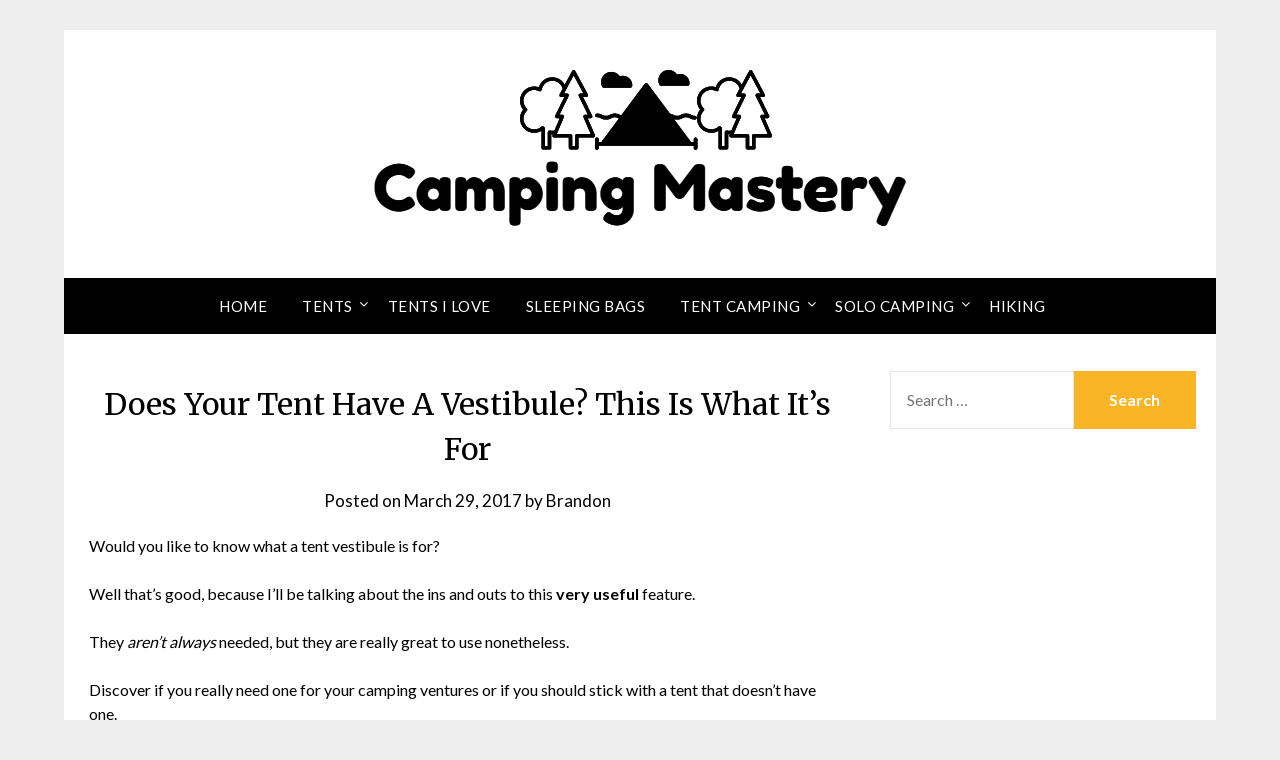

--- FILE ---
content_type: text/html; charset=UTF-8
request_url: https://campingmastery.com/does-your-tent-have-a-vestibule-this-is-what-its-for/
body_size: 13644
content:
<!doctype html>
<html lang="en-US" prefix="og: http://ogp.me/ns# fb: http://ogp.me/ns/fb#">
<head>
	<meta charset="UTF-8">
	<meta name="viewport" content="width=device-width, initial-scale=1">
	<link rel="profile" href="http://gmpg.org/xfn/11">
	<link media="all" href="https://campingmastery.com/wp-content/cache/autoptimize/css/autoptimize_418c8b033a784ee967f2786db966245c.css" rel="stylesheet" /><title>Does Your Tent Have A Vestibule? This Is What It’s For</title>
<script>(function(d, s, id){
				 var js, fjs = d.getElementsByTagName(s)[0];
				 if (d.getElementById(id)) {return;}
				 js = d.createElement(s); js.id = id;
				 js.src = "//connect.facebook.net/en_US/sdk.js#xfbml=1&version=v2.6";
				 fjs.parentNode.insertBefore(js, fjs);
			   }(document, 'script', 'facebook-jssdk'));</script>
		<!-- All in One SEO 4.1.0.2 -->
		<meta name="description" content="Would you like to know what a tent vestibule is for? Well that’s good, because I’ll be talking about the ins and outs to this very useful feature. They aren’t always needed, but they are really great to use nonetheless. Discover if you really need one for your camping ventures or if you should stick with..."/>
		<meta name="msvalidate.01" content="BC2BC6BF29160AF857404B83DD5FF3C4" />
		<meta name="keywords" content="what a tent vestibule is used for,what is a tent vestibule for,why tents have vestibules" />
		<link rel="canonical" href="https://campingmastery.com/does-your-tent-have-a-vestibule-this-is-what-its-for/" />
		<meta name="google" content="nositelinkssearchbox" />
		<script type="application/ld+json" class="aioseo-schema">
			{"@context":"https:\/\/schema.org","@graph":[{"@type":"WebSite","@id":"https:\/\/campingmastery.com\/#website","url":"https:\/\/campingmastery.com\/","name":"Camping Mastery","publisher":{"@id":"https:\/\/campingmastery.com\/#organization"}},{"@type":"Organization","@id":"https:\/\/campingmastery.com\/#organization","name":"Camping Mastery","url":"https:\/\/campingmastery.com\/","logo":{"@type":"ImageObject","@id":"https:\/\/campingmastery.com\/#organizationLogo","url":"https:\/\/campingmastery.com\/wp-content\/uploads\/2018\/12\/cropped-Camping-Mastery-Logo-1.png","width":"532","height":"166"},"image":{"@id":"https:\/\/campingmastery.com\/#organizationLogo"}},{"@type":"BreadcrumbList","@id":"https:\/\/campingmastery.com\/does-your-tent-have-a-vestibule-this-is-what-its-for\/#breadcrumblist","itemListElement":[{"@type":"ListItem","@id":"https:\/\/campingmastery.com\/#listItem","position":"1","item":{"@id":"https:\/\/campingmastery.com\/#item","name":"Home","description":"Are you having a tough time learning the basics of camping? Master the art now and camp in complete comfort while taking in the full scenery and adventure.","url":"https:\/\/campingmastery.com\/"},"nextItem":"https:\/\/campingmastery.com\/does-your-tent-have-a-vestibule-this-is-what-its-for\/#listItem"},{"@type":"ListItem","@id":"https:\/\/campingmastery.com\/does-your-tent-have-a-vestibule-this-is-what-its-for\/#listItem","position":"2","item":{"@id":"https:\/\/campingmastery.com\/does-your-tent-have-a-vestibule-this-is-what-its-for\/#item","name":"Does Your Tent Have A Vestibule? This Is What It's For","description":"Would you like to know what a tent vestibule is for? Well that\u2019s good, because I\u2019ll be talking about the ins and outs to this very useful feature. They aren\u2019t always needed, but they are really great to use nonetheless. Discover if you really need one for your camping ventures or if you should stick with...","url":"https:\/\/campingmastery.com\/does-your-tent-have-a-vestibule-this-is-what-its-for\/"},"previousItem":"https:\/\/campingmastery.com\/#listItem"}]},{"@type":"Person","@id":"https:\/\/campingmastery.com\/author\/brandon\/#author","url":"https:\/\/campingmastery.com\/author\/brandon\/","name":"Brandon","image":{"@type":"ImageObject","@id":"https:\/\/campingmastery.com\/does-your-tent-have-a-vestibule-this-is-what-its-for\/#authorImage","url":"https:\/\/secure.gravatar.com\/avatar\/a275e116248cce0cb498ca515bb674aa?s=96&d=mm&r=g","width":"96","height":"96","caption":"Brandon"}},{"@type":"WebPage","@id":"https:\/\/campingmastery.com\/does-your-tent-have-a-vestibule-this-is-what-its-for\/#webpage","url":"https:\/\/campingmastery.com\/does-your-tent-have-a-vestibule-this-is-what-its-for\/","name":"Does Your Tent Have A Vestibule? This Is What It\u2019s For","description":"Would you like to know what a tent vestibule is for? Well that\u2019s good, because I\u2019ll be talking about the ins and outs to this very useful feature. They aren\u2019t always needed, but they are really great to use nonetheless. Discover if you really need one for your camping ventures or if you should stick with...","inLanguage":"en-US","isPartOf":{"@id":"https:\/\/campingmastery.com\/#website"},"breadcrumb":{"@id":"https:\/\/campingmastery.com\/does-your-tent-have-a-vestibule-this-is-what-its-for\/#breadcrumblist"},"author":"https:\/\/campingmastery.com\/does-your-tent-have-a-vestibule-this-is-what-its-for\/#author","creator":"https:\/\/campingmastery.com\/does-your-tent-have-a-vestibule-this-is-what-its-for\/#author","image":{"@type":"ImageObject","@id":"https:\/\/campingmastery.com\/#mainImage","url":"8374"},"primaryImageOfPage":{"@id":"https:\/\/campingmastery.com\/does-your-tent-have-a-vestibule-this-is-what-its-for\/#mainImage"},"datePublished":"2017-03-28T23:17:33+00:00","dateModified":"2017-03-28T23:17:33+00:00"},{"@type":"Article","@id":"https:\/\/campingmastery.com\/does-your-tent-have-a-vestibule-this-is-what-its-for\/#article","name":"Does Your Tent Have A Vestibule? This Is What It\u2019s For","description":"Would you like to know what a tent vestibule is for? Well that\u2019s good, because I\u2019ll be talking about the ins and outs to this very useful feature. They aren\u2019t always needed, but they are really great to use nonetheless. Discover if you really need one for your camping ventures or if you should stick with...","headline":"Does Your Tent Have A Vestibule? This Is What It's For","author":{"@id":"https:\/\/campingmastery.com\/author\/brandon\/#author"},"publisher":{"@id":"https:\/\/campingmastery.com\/#organization"},"datePublished":"2017-03-28T23:17:33+00:00","dateModified":"2017-03-28T23:17:33+00:00","commentCount":"6","articleSection":"Beginners, Family Camping, Tents, What A Tent Vestibule Is Used For, What Is A Tent Vestibule For, Why Tents Have Vestibules","mainEntityOfPage":{"@id":"https:\/\/campingmastery.com\/does-your-tent-have-a-vestibule-this-is-what-its-for\/#webpage"},"isPartOf":{"@id":"https:\/\/campingmastery.com\/does-your-tent-have-a-vestibule-this-is-what-its-for\/#webpage"},"image":{"@type":"ImageObject","@id":"https:\/\/campingmastery.com\/#articleImage","url":"8374"}}]}
		</script>
		<script type="text/javascript" >
			window.ga=window.ga||function(){(ga.q=ga.q||[]).push(arguments)};ga.l=+new Date;
			ga('create', "UA-60729188-115", 'auto');
			ga('send', 'pageview');
		</script>
		<script async src="https://www.google-analytics.com/analytics.js"></script>
		<!-- All in One SEO -->

<link rel='dns-prefetch' href='//ws.sharethis.com' />
<link rel='dns-prefetch' href='//maxcdn.bootstrapcdn.com' />
<link rel='dns-prefetch' href='//fonts.googleapis.com' />
<link rel='dns-prefetch' href='//s.w.org' />
<link rel="alternate" type="application/rss+xml" title="Camping Mastery &raquo; Feed" href="https://campingmastery.com/feed/" />
<link rel="alternate" type="application/rss+xml" title="Camping Mastery &raquo; Comments Feed" href="https://campingmastery.com/comments/feed/" />
<link rel="alternate" type="application/rss+xml" title="Camping Mastery &raquo; Does Your Tent Have A Vestibule? This Is What It&#8217;s For Comments Feed" href="https://campingmastery.com/does-your-tent-have-a-vestibule-this-is-what-its-for/feed/" />
		<script type="text/javascript">
			window._wpemojiSettings = {"baseUrl":"https:\/\/s.w.org\/images\/core\/emoji\/13.0.1\/72x72\/","ext":".png","svgUrl":"https:\/\/s.w.org\/images\/core\/emoji\/13.0.1\/svg\/","svgExt":".svg","source":{"concatemoji":"https:\/\/campingmastery.com\/wp-includes\/js\/wp-emoji-release.min.js?ver=5.7.10"}};
			!function(e,a,t){var n,r,o,i=a.createElement("canvas"),p=i.getContext&&i.getContext("2d");function s(e,t){var a=String.fromCharCode;p.clearRect(0,0,i.width,i.height),p.fillText(a.apply(this,e),0,0);e=i.toDataURL();return p.clearRect(0,0,i.width,i.height),p.fillText(a.apply(this,t),0,0),e===i.toDataURL()}function c(e){var t=a.createElement("script");t.src=e,t.defer=t.type="text/javascript",a.getElementsByTagName("head")[0].appendChild(t)}for(o=Array("flag","emoji"),t.supports={everything:!0,everythingExceptFlag:!0},r=0;r<o.length;r++)t.supports[o[r]]=function(e){if(!p||!p.fillText)return!1;switch(p.textBaseline="top",p.font="600 32px Arial",e){case"flag":return s([127987,65039,8205,9895,65039],[127987,65039,8203,9895,65039])?!1:!s([55356,56826,55356,56819],[55356,56826,8203,55356,56819])&&!s([55356,57332,56128,56423,56128,56418,56128,56421,56128,56430,56128,56423,56128,56447],[55356,57332,8203,56128,56423,8203,56128,56418,8203,56128,56421,8203,56128,56430,8203,56128,56423,8203,56128,56447]);case"emoji":return!s([55357,56424,8205,55356,57212],[55357,56424,8203,55356,57212])}return!1}(o[r]),t.supports.everything=t.supports.everything&&t.supports[o[r]],"flag"!==o[r]&&(t.supports.everythingExceptFlag=t.supports.everythingExceptFlag&&t.supports[o[r]]);t.supports.everythingExceptFlag=t.supports.everythingExceptFlag&&!t.supports.flag,t.DOMReady=!1,t.readyCallback=function(){t.DOMReady=!0},t.supports.everything||(n=function(){t.readyCallback()},a.addEventListener?(a.addEventListener("DOMContentLoaded",n,!1),e.addEventListener("load",n,!1)):(e.attachEvent("onload",n),a.attachEvent("onreadystatechange",function(){"complete"===a.readyState&&t.readyCallback()})),(n=t.source||{}).concatemoji?c(n.concatemoji):n.wpemoji&&n.twemoji&&(c(n.twemoji),c(n.wpemoji)))}(window,document,window._wpemojiSettings);
		</script>
		
	


<link rel='stylesheet' id='simple-share-buttons-adder-font-awesome-css'  href='//maxcdn.bootstrapcdn.com/font-awesome/4.3.0/css/font-awesome.min.css?ver=5.7.10' type='text/css' media='all' />



<link rel='stylesheet' id='responsiveblogily-google-fonts-css'  href='//fonts.googleapis.com/css?family=Lato%3A300%2C400%2C700%2C900%7CMerriweather%3A400%2C700&#038;ver=5.7.10' type='text/css' media='all' />




<link rel='stylesheet' id='dashicons-css'  href='https://campingmastery.com/wp-includes/css/dashicons.min.css?ver=5.7.10' type='text/css' media='all' />



<link rel="preload" as="font"  id='wpzoom-social-icons-font-academicons-ttf-css'  href='https://campingmastery.com/wp-content/plugins/social-icons-widget-by-wpzoom/assets/font/academicons.ttf?v=1.8.6' type='text/css' type="font/ttf" crossorigin />
<link rel="preload" as="font"  id='wpzoom-social-icons-font-academicons-woff-css'  href='https://campingmastery.com/wp-content/plugins/social-icons-widget-by-wpzoom/assets/font/academicons.woff?v=1.8.6' type='text/css' type="font/woff" crossorigin />
<link rel="preload" as="font"  id='wpzoom-social-icons-font-fontawesome-3-ttf-css'  href='https://campingmastery.com/wp-content/plugins/social-icons-widget-by-wpzoom/assets/font/fontawesome-webfont.ttf?v=4.7.0' type='text/css' type="font/ttf" crossorigin />
<link rel="preload" as="font"  id='wpzoom-social-icons-font-fontawesome-3-woff-css'  href='https://campingmastery.com/wp-content/plugins/social-icons-widget-by-wpzoom/assets/font/fontawesome-webfont.woff?v=4.7.0' type='text/css' type="font/woff" crossorigin />
<link rel="preload" as="font"  id='wpzoom-social-icons-font-fontawesome-3-woff2-css'  href='https://campingmastery.com/wp-content/plugins/social-icons-widget-by-wpzoom/assets/font/fontawesome-webfont.woff2?v=4.7.0' type='text/css' type="font/woff2" crossorigin />
<link rel="preload" as="font"  id='wpzoom-social-icons-font-genericons-ttf-css'  href='https://campingmastery.com/wp-content/plugins/social-icons-widget-by-wpzoom/assets/font/Genericons.ttf' type='text/css' type="font/ttf" crossorigin />
<link rel="preload" as="font"  id='wpzoom-social-icons-font-genericons-woff-css'  href='https://campingmastery.com/wp-content/plugins/social-icons-widget-by-wpzoom/assets/font/Genericons.woff' type='text/css' type="font/woff" crossorigin />
<link rel="preload" as="font"  id='wpzoom-social-icons-font-socicon-ttf-css'  href='https://campingmastery.com/wp-content/plugins/social-icons-widget-by-wpzoom/assets/font/socicon.ttf?v=4.1.1' type='text/css' type="font/ttf" crossorigin />
<link rel="preload" as="font"  id='wpzoom-social-icons-font-socicon-woff-css'  href='https://campingmastery.com/wp-content/plugins/social-icons-widget-by-wpzoom/assets/font/socicon.woff?v=4.1.1' type='text/css' type="font/woff" crossorigin />
<script id='st_insights_js' type='text/javascript' src='https://ws.sharethis.com/button/st_insights.js?publisher=4d48b7c5-0ae3-43d4-bfbe-3ff8c17a8ae6&#038;product=simpleshare' id='ssba-sharethis-js'></script>
<script type='text/javascript' src='https://campingmastery.com/wp-includes/js/jquery/jquery.min.js?ver=3.5.1' id='jquery-core-js'></script>

<link rel="https://api.w.org/" href="https://campingmastery.com/wp-json/" /><link rel="alternate" type="application/json" href="https://campingmastery.com/wp-json/wp/v2/posts/8048" /><link rel="EditURI" type="application/rsd+xml" title="RSD" href="https://campingmastery.com/xmlrpc.php?rsd" />
<link rel="wlwmanifest" type="application/wlwmanifest+xml" href="https://campingmastery.com/wp-includes/wlwmanifest.xml" /> 
<meta name="generator" content="WordPress 5.7.10" />
<link rel='shortlink' href='https://campingmastery.com/?p=8048' />
<link rel="alternate" type="application/json+oembed" href="https://campingmastery.com/wp-json/oembed/1.0/embed?url=https%3A%2F%2Fcampingmastery.com%2Fdoes-your-tent-have-a-vestibule-this-is-what-its-for%2F" />
<link rel="alternate" type="text/xml+oembed" href="https://campingmastery.com/wp-json/oembed/1.0/embed?url=https%3A%2F%2Fcampingmastery.com%2Fdoes-your-tent-have-a-vestibule-this-is-what-its-for%2F&#038;format=xml" />
<script async src="//pagead2.googlesyndication.com/pagead/js/adsbygoogle.js"></script>
<script>
     (adsbygoogle = window.adsbygoogle || []).push({
          google_ad_client: "ca-pub-4445853119069269",
          enable_page_level_ads: true
     });
</script>
    
		
		
		<link rel="icon" href="https://campingmastery.com/wp-content/uploads/2020/08/cropped-cm_favicon-32x32.png" sizes="32x32" />
<link rel="icon" href="https://campingmastery.com/wp-content/uploads/2020/08/cropped-cm_favicon-192x192.png" sizes="192x192" />
<link rel="apple-touch-icon" href="https://campingmastery.com/wp-content/uploads/2020/08/cropped-cm_favicon-180x180.png" />
<meta name="msapplication-TileImage" content="https://campingmastery.com/wp-content/uploads/2020/08/cropped-cm_favicon-270x270.png" />
		
		
<!-- START - Open Graph and Twitter Card Tags 3.1.1 -->
 <!-- Facebook Open Graph -->
  <meta property="og:locale" content="en_US"/>
  <meta property="og:site_name" content="Camping Mastery"/>
  <meta property="og:title" content="Does Your Tent Have A Vestibule? This Is What It&#039;s For"/>
  <meta property="og:url" content="https://campingmastery.com/does-your-tent-have-a-vestibule-this-is-what-its-for/"/>
  <meta property="og:type" content="article"/>
  <meta property="og:description" content="Would you like to know what a tent vestibule is for?

Well that&#039;s good, because I&#039;ll be talking about the ins and outs to this very useful feature.

They aren&#039;t always needed, but they are really great to use nonetheless.

Discover if you really need one for your camping ventures or if you should st"/>
  <meta property="article:published_time" content="2017-03-29T12:17:33+00:00"/>
  <meta property="article:modified_time" content="2017-03-29T12:17:33+00:00" />
  <meta property="og:updated_time" content="2017-03-29T12:17:33+00:00" />
  <meta property="article:section" content="Beginners"/>
  <meta property="article:section" content="Family Camping"/>
  <meta property="article:section" content="Tents"/>
 <!-- Google+ / Schema.org -->
  <meta itemprop="name" content="Does Your Tent Have A Vestibule? This Is What It&#039;s For"/>
  <meta itemprop="headline" content="Does Your Tent Have A Vestibule? This Is What It&#039;s For"/>
  <meta itemprop="description" content="Would you like to know what a tent vestibule is for?

Well that&#039;s good, because I&#039;ll be talking about the ins and outs to this very useful feature.

They aren&#039;t always needed, but they are really great to use nonetheless.

Discover if you really need one for your camping ventures or if you should st"/>
  <meta itemprop="datePublished" content="2017-03-29"/>
  <meta itemprop="dateModified" content="2017-03-29T12:17:33+00:00" />
  <meta itemprop="author" content="Brandon"/>
  <!--<meta itemprop="publisher" content="Camping Mastery"/>--> <!-- To solve: The attribute publisher.itemtype has an invalid value -->
 <!-- Twitter Cards -->
  <meta name="twitter:title" content="Does Your Tent Have A Vestibule? This Is What It&#039;s For"/>
  <meta name="twitter:url" content="https://campingmastery.com/does-your-tent-have-a-vestibule-this-is-what-its-for/"/>
  <meta name="twitter:description" content="Would you like to know what a tent vestibule is for?

Well that&#039;s good, because I&#039;ll be talking about the ins and outs to this very useful feature.

They aren&#039;t always needed, but they are really great to use nonetheless.

Discover if you really need one for your camping ventures or if you should st"/>
  <meta name="twitter:card" content="summary_large_image"/>
 <!-- SEO -->
 <!-- Misc. tags -->
 <!-- is_singular -->
<!-- END - Open Graph and Twitter Card Tags 3.1.1 -->
	
</head>

<body class="post-template-default single single-post postid-8048 single-format-standard wp-custom-logo masthead-fixed">
	<div id="page" class="site">

		<header id="masthead" class="sheader site-header clearfix simpleblogily-header">
			<div class="content-wrap">

				
					<div class="site-branding branding-logo">
						<a href="https://campingmastery.com/" class="custom-logo-link" rel="home"><noscript><img width="532" height="166" src="https://campingmastery.com/wp-content/uploads/2018/12/cropped-Camping-Mastery-Logo-1.png" class="custom-logo" alt="Camping Mastery" srcset="https://campingmastery.com/wp-content/uploads/2018/12/cropped-Camping-Mastery-Logo-1.png 532w, https://campingmastery.com/wp-content/uploads/2018/12/cropped-Camping-Mastery-Logo-1-300x94.png 300w" sizes="(max-width: 532px) 100vw, 532px" /></noscript><img width="532" height="166" src='data:image/svg+xml,%3Csvg%20xmlns=%22http://www.w3.org/2000/svg%22%20viewBox=%220%200%20532%20166%22%3E%3C/svg%3E' data-src="https://campingmastery.com/wp-content/uploads/2018/12/cropped-Camping-Mastery-Logo-1.png" class="lazyload custom-logo" alt="Camping Mastery" data-srcset="https://campingmastery.com/wp-content/uploads/2018/12/cropped-Camping-Mastery-Logo-1.png 532w, https://campingmastery.com/wp-content/uploads/2018/12/cropped-Camping-Mastery-Logo-1-300x94.png 300w" data-sizes="(max-width: 532px) 100vw, 532px" /></a>					</div><!-- .site-branding -->

				
					</div>

					<nav id="primary-site-navigation" class="primary-menu main-navigation clearfix">

						<a href="#" id="pull" class="smenu-hide toggle-mobile-menu menu-toggle" aria-controls="secondary-menu" aria-expanded="false">Menu</a>

						<div class="content-wrap text-center">
							<div class="center-main-menu">
								<div class="menu-menu-1-container"><ul id="primary-menu" class="pmenu"><li id="menu-item-45" class="menu-item menu-item-type-custom menu-item-object-custom menu-item-home menu-item-45"><a href="https://campingmastery.com/">Home</a></li>
<li id="menu-item-46" class="menu-item menu-item-type-taxonomy menu-item-object-category current-post-ancestor current-menu-parent current-post-parent menu-item-has-children menu-item-46"><a href="https://campingmastery.com/category/tents/">Tents</a>
<ul class="sub-menu">
	<li id="menu-item-49" class="menu-item menu-item-type-taxonomy menu-item-object-category menu-item-49"><a href="https://campingmastery.com/category/tents/1-person/">1 Person</a></li>
	<li id="menu-item-48" class="menu-item menu-item-type-taxonomy menu-item-object-category menu-item-48"><a href="https://campingmastery.com/category/tents/2-person/">2 Person</a></li>
	<li id="menu-item-52" class="menu-item menu-item-type-taxonomy menu-item-object-category menu-item-52"><a href="https://campingmastery.com/category/tents/3-person/">3 Person</a></li>
	<li id="menu-item-53" class="menu-item menu-item-type-taxonomy menu-item-object-category menu-item-53"><a href="https://campingmastery.com/category/tents/4-person/">4 Person</a></li>
	<li id="menu-item-54" class="menu-item menu-item-type-taxonomy menu-item-object-category menu-item-54"><a href="https://campingmastery.com/category/tents/5-person/">5 Person</a></li>
	<li id="menu-item-55" class="menu-item menu-item-type-taxonomy menu-item-object-category menu-item-55"><a href="https://campingmastery.com/category/tents/6-person/">6 Person</a></li>
	<li id="menu-item-56" class="menu-item menu-item-type-taxonomy menu-item-object-category menu-item-56"><a href="https://campingmastery.com/category/tents/8-person/">8 Person</a></li>
	<li id="menu-item-57" class="menu-item menu-item-type-taxonomy menu-item-object-category menu-item-57"><a href="https://campingmastery.com/category/tents/9-person/">9 Person</a></li>
	<li id="menu-item-50" class="menu-item menu-item-type-taxonomy menu-item-object-category menu-item-50"><a href="https://campingmastery.com/category/tents/10-person/">10 Person</a></li>
	<li id="menu-item-51" class="menu-item menu-item-type-taxonomy menu-item-object-category menu-item-51"><a href="https://campingmastery.com/category/tents/12-person/">12 Person</a></li>
</ul>
</li>
<li id="menu-item-19779" class="menu-item menu-item-type-post_type menu-item-object-post menu-item-19779"><a href="https://campingmastery.com/tents-i-love/">Tents I love</a></li>
<li id="menu-item-47" class="menu-item menu-item-type-taxonomy menu-item-object-category menu-item-47"><a href="https://campingmastery.com/category/sleeping-bags/">Sleeping Bags</a></li>
<li id="menu-item-58" class="menu-item menu-item-type-taxonomy menu-item-object-category current-post-ancestor menu-item-has-children menu-item-58"><a href="https://campingmastery.com/category/tent-camping/">Tent Camping</a>
<ul class="sub-menu">
	<li id="menu-item-59" class="menu-item menu-item-type-taxonomy menu-item-object-category current-post-ancestor current-menu-parent current-post-parent menu-item-59"><a href="https://campingmastery.com/category/tent-camping/beginners/">Beginners</a></li>
	<li id="menu-item-60" class="menu-item menu-item-type-taxonomy menu-item-object-category current-post-ancestor current-menu-parent current-post-parent menu-item-60"><a href="https://campingmastery.com/category/tent-camping/family-camping/">Family Camping</a></li>
	<li id="menu-item-61" class="menu-item menu-item-type-taxonomy menu-item-object-category menu-item-61"><a href="https://campingmastery.com/category/tent-camping/tips/">Tips</a></li>
</ul>
</li>
<li id="menu-item-62" class="menu-item menu-item-type-taxonomy menu-item-object-category menu-item-has-children menu-item-62"><a href="https://campingmastery.com/category/solo-camping/">Solo Camping</a>
<ul class="sub-menu">
	<li id="menu-item-63" class="menu-item menu-item-type-taxonomy menu-item-object-category menu-item-63"><a href="https://campingmastery.com/category/solo-camping/men/">Men</a></li>
	<li id="menu-item-64" class="menu-item menu-item-type-taxonomy menu-item-object-category menu-item-64"><a href="https://campingmastery.com/category/solo-camping/women/">Women</a></li>
</ul>
</li>
<li id="menu-item-20128" class="menu-item menu-item-type-taxonomy menu-item-object-category menu-item-20128"><a href="https://campingmastery.com/category/hiking/">Hiking</a></li>
</ul></div>								</div>
							</div>

						</nav><!-- #primary-site-navigation -->
						<div class="content-wrap">

							<div class="super-menu clearfix">
								<div class="super-menu-inner">
									<a href="#" id="pull" class="toggle-mobile-menu menu-toggle" aria-controls="secondary-menu" aria-expanded="false">Menu</a>
								</div>
							</div>
						</div>
						<div id="mobile-menu-overlay"></div>

					</header>
					<!-- Image banner -->
					
					<!-- Image banner -->

					<div id="content" class="site-content clearfix">
						<div class="content-wrap">
							<div class="website-content">

	<div id="primary" class="featured-content content-area">
		<main id="main" class="site-main">

		
<article id="post-8048" class="posts-entry fbox post-8048 post type-post status-publish format-standard has-post-thumbnail hentry category-beginners category-family-camping category-tents tag-what-a-tent-vestibule-is-used-for tag-what-is-a-tent-vestibule-for tag-why-tents-have-vestibules">
				<div class="featured-thumbnail">
					</div>
		<header class="entry-header">
		<h1 class="entry-title">Does Your Tent Have A Vestibule? This Is What It&#8217;s For</h1>		<div class="entry-meta">
			<div class="blog-data-wrapper">
				<div class="post-data-divider"></div>
				<div class="post-data-positioning">
					<div class="post-data-text">
						<span class="posted-on">Posted on <a href="https://campingmastery.com/does-your-tent-have-a-vestibule-this-is-what-its-for/" rel="bookmark"><time class="entry-date published updated" datetime="2017-03-29T12:17:33+00:00">March 29, 2017</time></a></span><span class="byline"> by <span class="author vcard"><a class="url fn n" href="https://campingmastery.com/author/brandon/">Brandon</a></span></span>					</div>
				</div>
			</div>
		</div><!-- .entry-meta -->
			</header><!-- .entry-header -->

	<div class="entry-content">
		<p>Would you like to know what a tent vestibule is for?</p>
<p>Well that&#8217;s good, because I&#8217;ll be talking about the ins and outs to this <strong>very useful</strong> feature.</p>
<p>They <em>aren&#8217;t always</em> needed, but they are really great to use nonetheless.</p>
<p>Discover if you really need one for your camping ventures or if you should stick with a tent that doesn&#8217;t have one.</p>
<h2>So What Exactly Is A Tent Vestibule?</h2>
<hr />
<p>A vestibule for your tent is <strong>extra space</strong> under the rain fly.</p>
<p>The rain fly stretches right out, covering a much larger space than the just body of the tent &#8211; creating the vestibule room.</p>
<p>Essentially, it is a mudroom, a place to store your gear out of the elements but also out of the tent itself, just to keep the interior as clean as possible.</p>
<p style="text-align: center;"><strong>Example Of A Vestibule Room</strong></p>
<p><a href="https://campingmastery.com/big-agnes-foidel-canyon-2-tent-review-pricey-but-worth-it/" target="_blank"><noscript><img class="aligncenter wp-image-8374" src="https://campingmastery.com/wp-content/uploads/2017/03/Big-Agnes-Foidel-Canyon-2-Tent-1024x646.jpg" alt="Big Agnes Foidel Canyon 2 Tent" width="400" height="252" /></noscript><img class="lazyload aligncenter wp-image-8374" src='data:image/svg+xml,%3Csvg%20xmlns=%22http://www.w3.org/2000/svg%22%20viewBox=%220%200%20400%20252%22%3E%3C/svg%3E' data-src="https://campingmastery.com/wp-content/uploads/2017/03/Big-Agnes-Foidel-Canyon-2-Tent-1024x646.jpg" alt="Big Agnes Foidel Canyon 2 Tent" width="400" height="252" /></a></p>
<h3>Cooking In A Vestibule</h3>
<p>Cooking inside your vestibule <strong>is a big no-no</strong>. I don&#8217;t care how desperate you are for a cooked meal, LIGHTWEIGHT fabric that gets heated up doesn&#8217;t end well!</p>
<p>Even if you don&#8217;t care about any of that, carbon monoxide <strong>can and will</strong> kill you, it&#8217;s just a matter of &#8220;when&#8221; this is going to happen, when the tent builds up with enough of it and puts you in a coma!</p>
<p>At the very least, you will get very sick.</p>
<p>If there is no air flow or a lack of it, you will first fall into a coma and then die. It&#8217;s that simple!</p>
<p>It&#8217;s not worth the risk, it&#8217;s actually a &#8220;lose-lose-lose&#8221; situation, because you will be attracting animals to your sleeping area as well.</p>
<p>Basically, you&#8217;re just asking for something bad to happen if you decide to cook inside the vestibule room, so <strong>don&#8217;t do it!</strong></p>
<h2>Not All Tents Have Vestibules, But Why Not?</h2>
<hr />
<p>Vestibules are definitely becoming more and more popular, but <strong>there are still</strong> a large amount of tents that don&#8217;t have them.</p>
<p>That&#8217;s because they aren&#8217;t needed.</p>
<p><strong>For example</strong> &#8211; Not all large tents need one. Large tents are mostly used for car camping, so you can either keep your gear in the car or inside the tent since they provide a lot of space.</p>
<p>Some ultralight tents don&#8217;t contain vestibules either, and that&#8217;s because they focus on staying as light as possible.</p>
<h3>Available In All Shapes And Sizes</h3>
<p>You will find vestibule rooms on <strong>all tent sizes</strong>, they aren&#8217;t just available in 1 specific size.</p>
<p>They can be found on 1 person tents, 2 person, 3, 4, 6, all the way up to 12!</p>
<p>On most tents, they are located at the front of the tent.</p>
<p style="text-align: center;"><strong>A 6-Person Tent With A Vestibule</strong></p>
<p><strong><a href="https://campingmastery.com/big-agnes-flying-diamond-6-tent-review/" target="_blank"><noscript><img class="aligncenter wp-image-6847" src="https://campingmastery.com/wp-content/uploads/2017/03/Big-Agnes-Flying-Diamond-6-Tent-Canopy.jpg" alt="Big Agnes Flying Diamond - 6 Tent Canopy" width="400" height="263" /></noscript><img class="lazyload aligncenter wp-image-6847" src='data:image/svg+xml,%3Csvg%20xmlns=%22http://www.w3.org/2000/svg%22%20viewBox=%220%200%20400%20263%22%3E%3C/svg%3E' data-src="https://campingmastery.com/wp-content/uploads/2017/03/Big-Agnes-Flying-Diamond-6-Tent-Canopy.jpg" alt="Big Agnes Flying Diamond - 6 Tent Canopy" width="400" height="263" /></a></strong></p>
<p>However, sometimes they are located on the side of a tent, or even in the <strong>middle</strong>.</p>
<p><strong>How are they in the middle?</strong></p>
<p>They are called tunnel vestibules, and they are usually found on larger tents with 2 rooms.</p>
<p>The vestibule room is <strong>much bigger</strong> on larger tents, providing ample space for everyone using the tent.</p>
<h2>Do You Really Need One?</h2>
<hr />
<ul>
<li><strong>Winter Camping</strong> &#8211; You will <strong>definitely</strong> need one <a href="https://campingmastery.com/what-is-a-4-season-tent" target="_blank">in the winter time</a>. During winter, even the <strong>slightest</strong> bit of snow can make its way into the tent and promote condensation buildup.You can avoid this happening with a vestibule room. You are just asking for a disaster to happen if you decide to skip this step.</li>
</ul>
<ul>
<li><strong>Car Camping</strong> &#8211; If you are going car camping, then no, you <strong>do not always need a vestibule room</strong>. You can stash your gear <em>in the car</em> if need be, but that is entirely up to you</li>
</ul>
<ul>
<li><strong>Backpacking</strong> &#8211; You&#8217;re more than likely going to need a vestibule room for backpacking. Backpacking is all about having the least amount of stress as possible and having fun, while not having a vestibule room could PROMOTE stress!</li>
</ul>
<h3>Exceptions When Backpacking</h3>
<p>So there ARE some instances where a vestibule room won&#8217;t be needed when you are backpacking, like when you have a 2-person tent and you&#8217;re going by yourself since you can stash your gear inside the tent.</p>
<p>Or when you are backpacking with a buddy (with a 4-person tent) and you have split the weight up. If there is enough room inside the tent for your gear, then you will be fine.</p>
<p>What I&#8217;m trying to say is that you NEED to take your inventory into consideration.</p>
<p>The last thing you want to do is reach your destination and then <strong>wonder where</strong> you are going to put your gear!</p>
<p>That&#8217;s why vestibules work so well, so you don&#8217;t have to store your gear<strong> inside the tent</strong> where it&#8217;s going to create a dirty, muddy, and sandy mess!</p>
<h2>My Final Thoughts</h2>
<hr />
<p>Basically, you only need a tent with a vestibule if you are going camping in the winter time or when you are going backpacking.</p>
<p>Either way, I never go backpacking without a tent that doesn&#8217;t have one.</p>
<p>I find vestibules to be very useful &#8211; all the time!</p>
<p>The only time I don&#8217;t use them is when I am <a href="https://campingmastery.com/best-tent-for-car-camping" target="_blank">car camping</a>, but <strong>even then</strong> I still might consider it &#8211; <em>depending on</em> how many people I am camping with.</p>
<p><strong>Did you like this post? Let me know in the comments below.</strong></p>
<p>1. Do you want a tent with a vestibule?</p>
<p>2. Did you learn a thing or two from this article?</p>
<p>Thanks for stopping by!</p>
<p>&nbsp;</p>
<p>-Brandon</p>
<p><strong>Camping Mastery</strong></p>

			</div><!-- .entry-content -->
</article><!-- #post-8048 -->

<div id="comments" class="fbox comments-area">

			<h2 class="comments-title">
			6 thoughts on &ldquo;<span>Does Your Tent Have A Vestibule? This Is What It&#8217;s For</span>&rdquo;		</h2><!-- .comments-title -->

		
		<ol class="comment-list">
					<li id="comment-1209" class="comment even thread-even depth-1 parent">
			<article id="div-comment-1209" class="comment-body">
				<footer class="comment-meta">
					<div class="comment-author vcard">
						<noscript><img alt='' src='https://secure.gravatar.com/avatar/669d3ce0b64fede445000eccba03851e?s=32&#038;d=mm&#038;r=g' srcset='https://secure.gravatar.com/avatar/669d3ce0b64fede445000eccba03851e?s=64&#038;d=mm&#038;r=g 2x' class='avatar avatar-32 photo' height='32' width='32' /></noscript><img alt='' src='data:image/svg+xml,%3Csvg%20xmlns=%22http://www.w3.org/2000/svg%22%20viewBox=%220%200%2032%2032%22%3E%3C/svg%3E' data-src='https://secure.gravatar.com/avatar/669d3ce0b64fede445000eccba03851e?s=32&#038;d=mm&#038;r=g' data-srcset='https://secure.gravatar.com/avatar/669d3ce0b64fede445000eccba03851e?s=64&#038;d=mm&#038;r=g 2x' class='lazyload avatar avatar-32 photo' height='32' width='32' />						<b class="fn"><a href='https://strengthmech.com/' rel='external nofollow ugc' class='url'>Ahmad</a></b> <span class="says">says:</span>					</div><!-- .comment-author -->

					<div class="comment-metadata">
						<a href="https://campingmastery.com/does-your-tent-have-a-vestibule-this-is-what-its-for/#comment-1209"><time datetime="2017-03-29T16:58:28+00:00">March 29, 2017 at 4:58 pm</time></a>					</div><!-- .comment-metadata -->

									</footer><!-- .comment-meta -->

				<div class="comment-content">
					<p>Hey Brandon,</p>
<p>Thanks for this amazing post. Let me start off by saying that I have very little knowledge of camping and outdoor stuff. I&#8217;ve been an indoorsy guy most of my life and only recently started getting out of my comfort zone. I live in Minnesota, which should be renamed to Snow Country, just saying.<br />
My buddies went camping this winter and was telling me how they didn&#8217;t have enough space for some of their gear. Had I known about vestibules back then, I would have recommended it for them. They definitely sound like a very useful thing to have and I&#8217;m going to refer my friends to your site in the future. Great information. Thanks again.</p>
<p>Best,<br />
Ahmad</p>
				</div><!-- .comment-content -->

							</article><!-- .comment-body -->
		<ol class="children">
		<li id="comment-1212" class="comment byuser comment-author-brandon bypostauthor odd alt depth-2">
			<article id="div-comment-1212" class="comment-body">
				<footer class="comment-meta">
					<div class="comment-author vcard">
						<noscript><img alt='' src='https://secure.gravatar.com/avatar/a275e116248cce0cb498ca515bb674aa?s=32&#038;d=mm&#038;r=g' srcset='https://secure.gravatar.com/avatar/a275e116248cce0cb498ca515bb674aa?s=64&#038;d=mm&#038;r=g 2x' class='avatar avatar-32 photo' height='32' width='32' /></noscript><img alt='' src='data:image/svg+xml,%3Csvg%20xmlns=%22http://www.w3.org/2000/svg%22%20viewBox=%220%200%2032%2032%22%3E%3C/svg%3E' data-src='https://secure.gravatar.com/avatar/a275e116248cce0cb498ca515bb674aa?s=32&#038;d=mm&#038;r=g' data-srcset='https://secure.gravatar.com/avatar/a275e116248cce0cb498ca515bb674aa?s=64&#038;d=mm&#038;r=g 2x' class='lazyload avatar avatar-32 photo' height='32' width='32' />						<b class="fn"><a href='https://campingmastery.com' rel='external nofollow ugc' class='url'>Brandon</a></b> <span class="says">says:</span>					</div><!-- .comment-author -->

					<div class="comment-metadata">
						<a href="https://campingmastery.com/does-your-tent-have-a-vestibule-this-is-what-its-for/#comment-1212"><time datetime="2017-03-31T08:23:20+00:00">March 31, 2017 at 8:23 am</time></a>					</div><!-- .comment-metadata -->

									</footer><!-- .comment-meta -->

				<div class="comment-content">
					<p>First and foremost, thanks for the comment.</p>
<p>It&#8217;s good to see that you are looking out for your buddies. That&#8217;s what we need more of in this world &#8211; mates looking out for mates 🙂</p>
<p>And I&#8217;m super glad you&#8217;re taking on the world of camping, while I wish you all the best with your future camping trips.</p>
<p>Cheers!</p>
				</div><!-- .comment-content -->

							</article><!-- .comment-body -->
		</li><!-- #comment-## -->
</ol><!-- .children -->
</li><!-- #comment-## -->
		<li id="comment-1210" class="comment even thread-odd thread-alt depth-1 parent">
			<article id="div-comment-1210" class="comment-body">
				<footer class="comment-meta">
					<div class="comment-author vcard">
						<noscript><img alt='' src='https://secure.gravatar.com/avatar/04169911d75174b3c0220b1de76926a6?s=32&#038;d=mm&#038;r=g' srcset='https://secure.gravatar.com/avatar/04169911d75174b3c0220b1de76926a6?s=64&#038;d=mm&#038;r=g 2x' class='avatar avatar-32 photo' height='32' width='32' /></noscript><img alt='' src='data:image/svg+xml,%3Csvg%20xmlns=%22http://www.w3.org/2000/svg%22%20viewBox=%220%200%2032%2032%22%3E%3C/svg%3E' data-src='https://secure.gravatar.com/avatar/04169911d75174b3c0220b1de76926a6?s=32&#038;d=mm&#038;r=g' data-srcset='https://secure.gravatar.com/avatar/04169911d75174b3c0220b1de76926a6?s=64&#038;d=mm&#038;r=g 2x' class='lazyload avatar avatar-32 photo' height='32' width='32' />						<b class="fn"><a href='http://icelandinformationtravel.com' rel='external nofollow ugc' class='url'>Johann H Ragnarsson</a></b> <span class="says">says:</span>					</div><!-- .comment-author -->

					<div class="comment-metadata">
						<a href="https://campingmastery.com/does-your-tent-have-a-vestibule-this-is-what-its-for/#comment-1210"><time datetime="2017-03-30T14:59:10+00:00">March 30, 2017 at 2:59 pm</time></a>					</div><!-- .comment-metadata -->

									</footer><!-- .comment-meta -->

				<div class="comment-content">
					<p>Great points.<br />
And I so agree with you to have a vestibule. Like you I like camping, and I can stress that when I buy a tent, it must be vestibule in it. It has so many pros as you say. For me the most important two things are; a) it gives more space because you can move part of the baggage in it, so you have more space to sleep. And b) because I travel with picnic table and chair it´s excellent under it a look around and enjoys the view on same time.</p>
				</div><!-- .comment-content -->

							</article><!-- .comment-body -->
		<ol class="children">
		<li id="comment-1213" class="comment byuser comment-author-brandon bypostauthor odd alt depth-2">
			<article id="div-comment-1213" class="comment-body">
				<footer class="comment-meta">
					<div class="comment-author vcard">
						<noscript><img alt='' src='https://secure.gravatar.com/avatar/a275e116248cce0cb498ca515bb674aa?s=32&#038;d=mm&#038;r=g' srcset='https://secure.gravatar.com/avatar/a275e116248cce0cb498ca515bb674aa?s=64&#038;d=mm&#038;r=g 2x' class='avatar avatar-32 photo' height='32' width='32' /></noscript><img alt='' src='data:image/svg+xml,%3Csvg%20xmlns=%22http://www.w3.org/2000/svg%22%20viewBox=%220%200%2032%2032%22%3E%3C/svg%3E' data-src='https://secure.gravatar.com/avatar/a275e116248cce0cb498ca515bb674aa?s=32&#038;d=mm&#038;r=g' data-srcset='https://secure.gravatar.com/avatar/a275e116248cce0cb498ca515bb674aa?s=64&#038;d=mm&#038;r=g 2x' class='lazyload avatar avatar-32 photo' height='32' width='32' />						<b class="fn"><a href='https://campingmastery.com' rel='external nofollow ugc' class='url'>Brandon</a></b> <span class="says">says:</span>					</div><!-- .comment-author -->

					<div class="comment-metadata">
						<a href="https://campingmastery.com/does-your-tent-have-a-vestibule-this-is-what-its-for/#comment-1213"><time datetime="2017-03-31T08:40:17+00:00">March 31, 2017 at 8:40 am</time></a>					</div><!-- .comment-metadata -->

									</footer><!-- .comment-meta -->

				<div class="comment-content">
					<p>That&#8217;s correct. If you can get a tent with a vestibule and a shelter to go with it, like <a href="http://campingmastery.com/kelty-gunnison-4-3-review" target="_blank">the Kelty Gunnison Tent</a>, you&#8217;ll be able to sit under it while out of the rain and wind. Not all vestibules allow you to create an additional shelter out of them, but if you can find one that provides this feature, you&#8217;ll love how convenient they really are 🙂</p>
				</div><!-- .comment-content -->

							</article><!-- .comment-body -->
		</li><!-- #comment-## -->
</ol><!-- .children -->
</li><!-- #comment-## -->
		<li id="comment-1211" class="comment even thread-even depth-1 parent">
			<article id="div-comment-1211" class="comment-body">
				<footer class="comment-meta">
					<div class="comment-author vcard">
						<noscript><img alt='' src='https://secure.gravatar.com/avatar/b0c156186e58d0a36e544b8270dd85be?s=32&#038;d=mm&#038;r=g' srcset='https://secure.gravatar.com/avatar/b0c156186e58d0a36e544b8270dd85be?s=64&#038;d=mm&#038;r=g 2x' class='avatar avatar-32 photo' height='32' width='32' /></noscript><img alt='' src='data:image/svg+xml,%3Csvg%20xmlns=%22http://www.w3.org/2000/svg%22%20viewBox=%220%200%2032%2032%22%3E%3C/svg%3E' data-src='https://secure.gravatar.com/avatar/b0c156186e58d0a36e544b8270dd85be?s=32&#038;d=mm&#038;r=g' data-srcset='https://secure.gravatar.com/avatar/b0c156186e58d0a36e544b8270dd85be?s=64&#038;d=mm&#038;r=g 2x' class='lazyload avatar avatar-32 photo' height='32' width='32' />						<b class="fn"><a href='http://www.parentsip.com' rel='external nofollow ugc' class='url'>Cedes</a></b> <span class="says">says:</span>					</div><!-- .comment-author -->

					<div class="comment-metadata">
						<a href="https://campingmastery.com/does-your-tent-have-a-vestibule-this-is-what-its-for/#comment-1211"><time datetime="2017-03-31T04:30:40+00:00">March 31, 2017 at 4:30 am</time></a>					</div><!-- .comment-metadata -->

									</footer><!-- .comment-meta -->

				<div class="comment-content">
					<p>I&#8217;ve been camping since I was a kid but I don&#8217;t think I ever paid attention if our tent had a vestibule. I guess we always stored all the extra stuff inside the car. Since I have my own kids now we have not gone camping, yet. I can see how this would be very useful. We&#8217;re going to need to buy a new tent for our growing family in the near future, so I&#8217;ll definitely keep this in mind. Thanks for the useful information.</p>
				</div><!-- .comment-content -->

							</article><!-- .comment-body -->
		<ol class="children">
		<li id="comment-1214" class="comment byuser comment-author-brandon bypostauthor odd alt depth-2">
			<article id="div-comment-1214" class="comment-body">
				<footer class="comment-meta">
					<div class="comment-author vcard">
						<noscript><img alt='' src='https://secure.gravatar.com/avatar/a275e116248cce0cb498ca515bb674aa?s=32&#038;d=mm&#038;r=g' srcset='https://secure.gravatar.com/avatar/a275e116248cce0cb498ca515bb674aa?s=64&#038;d=mm&#038;r=g 2x' class='avatar avatar-32 photo' height='32' width='32' /></noscript><img alt='' src='data:image/svg+xml,%3Csvg%20xmlns=%22http://www.w3.org/2000/svg%22%20viewBox=%220%200%2032%2032%22%3E%3C/svg%3E' data-src='https://secure.gravatar.com/avatar/a275e116248cce0cb498ca515bb674aa?s=32&#038;d=mm&#038;r=g' data-srcset='https://secure.gravatar.com/avatar/a275e116248cce0cb498ca515bb674aa?s=64&#038;d=mm&#038;r=g 2x' class='lazyload avatar avatar-32 photo' height='32' width='32' />						<b class="fn"><a href='https://campingmastery.com' rel='external nofollow ugc' class='url'>Brandon</a></b> <span class="says">says:</span>					</div><!-- .comment-author -->

					<div class="comment-metadata">
						<a href="https://campingmastery.com/does-your-tent-have-a-vestibule-this-is-what-its-for/#comment-1214"><time datetime="2017-04-03T16:29:04+00:00">April 3, 2017 at 4:29 pm</time></a>					</div><!-- .comment-metadata -->

									</footer><!-- .comment-meta -->

				<div class="comment-content">
					<p>Really, never? Well they aren&#8217;t really needed when you go car camping, but they are a very great option for when you go backpacking, which is probably why you&#8217;ve never seen one before since you&#8217;re not a backpacker.</p>
				</div><!-- .comment-content -->

							</article><!-- .comment-body -->
		</li><!-- #comment-## -->
</ol><!-- .children -->
</li><!-- #comment-## -->
		</ol><!-- .comment-list -->

					<p class="no-comments">Comments are closed.</p>
		
</div><!-- #comments -->

		</main><!-- #main -->
	</div><!-- #primary -->


<aside id="secondary" class="featured-sidebar widget-area">
	<section id="search-2" class="fbox swidgets-wrap widget widget_search"><form role="search" method="get" class="search-form" action="https://campingmastery.com/">
				<label>
					<span class="screen-reader-text">Search for:</span>
					<input type="search" class="search-field" placeholder="Search &hellip;" value="" name="s" />
				</label>
				<input type="submit" class="search-submit" value="Search" />
			</form></section><section id="custom_html-2" class="widget_text fbox swidgets-wrap widget widget_custom_html"><div class="textwidget custom-html-widget"><script async src="//pagead2.googlesyndication.com/pagead/js/adsbygoogle.js"></script>
<!-- Camping Mastery Sidebar -->
<ins class="adsbygoogle"
     style="display:block"
     data-ad-client="ca-pub-4445853119069269"
     data-ad-slot="4937948094"
     data-ad-format="auto"
     data-full-width-responsive="true"></ins>
<script>
(adsbygoogle = window.adsbygoogle || []).push({});
</script></div></section>
		<section id="recent-posts-2" class="fbox swidgets-wrap widget widget_recent_entries">
		<div class="swidget"><div class="sidebar-title-border"><h3 class="widget-title">Recent Posts</h3></div></div>
		<ul>
											<li>
					<a href="https://campingmastery.com/where-can-you-see-beautiful-fall-foliage-while-hiking-on-the-east-coast/">Where Can You See Beautiful Fall Foliage While Hiking On The East Coast?</a>
									</li>
											<li>
					<a href="https://campingmastery.com/backyard-family-camping-the-ultimate-guide/">Backyard Family Camping &#8211; The Ultimate Guide</a>
									</li>
											<li>
					<a href="https://campingmastery.com/the-ultimate-guide-to-tentsile-tree-tents/">The Ultimate Guide to Tentsile Tree Tents</a>
									</li>
											<li>
					<a href="https://campingmastery.com/the-ultimate-family-camping-list/">The Ultimate Family Camping List</a>
									</li>
											<li>
					<a href="https://campingmastery.com/super-sparrow-water-bottle-review/">Super Sparrow Water Bottle Review</a>
									</li>
											<li>
					<a href="https://campingmastery.com/5-awesome-water-bottles-to-take-outdoors/">5 Awesome Water Bottles to Take Outdoors</a>
									</li>
											<li>
					<a href="https://campingmastery.com/hydro-flask-32oz-wide-mouth-review/">Hydro Flask 32oz. Wide Mouth Review</a>
									</li>
											<li>
					<a href="https://campingmastery.com/nalgene-32oz-wide-mouth-water-bottle-review/">Nalgene 32oz Wide Mouth Water Bottle Review</a>
									</li>
											<li>
					<a href="https://campingmastery.com/platypus-platy-2-0l-flexible-water-bottle-review/">Platypus Platy 2.0L Flexible Water Bottle Review</a>
									</li>
											<li>
					<a href="https://campingmastery.com/klean-kanteen-20oz-insulated-classic-review/">Klean Kanteen 20oz. Insulated Classic Review</a>
									</li>
					</ul>

		</section><section id="categories-2" class="fbox swidgets-wrap widget widget_categories"><div class="swidget"><div class="sidebar-title-border"><h3 class="widget-title">Categories</h3></div></div>
			<ul>
					<li class="cat-item cat-item-17"><a href="https://campingmastery.com/category/tents/1-person/">1 Person</a>
</li>
	<li class="cat-item cat-item-18"><a href="https://campingmastery.com/category/tents/10-person/">10 Person</a>
</li>
	<li class="cat-item cat-item-19"><a href="https://campingmastery.com/category/tents/12-person/">12 Person</a>
</li>
	<li class="cat-item cat-item-20"><a href="https://campingmastery.com/category/tents/2-person/">2 Person</a>
</li>
	<li class="cat-item cat-item-21"><a href="https://campingmastery.com/category/tents/3-person/">3 Person</a>
</li>
	<li class="cat-item cat-item-22"><a href="https://campingmastery.com/category/tents/4-person/">4 Person</a>
</li>
	<li class="cat-item cat-item-23"><a href="https://campingmastery.com/category/tents/5-person/">5 Person</a>
</li>
	<li class="cat-item cat-item-24"><a href="https://campingmastery.com/category/tents/6-person/">6 Person</a>
</li>
	<li class="cat-item cat-item-25"><a href="https://campingmastery.com/category/tents/8-person/">8 Person</a>
</li>
	<li class="cat-item cat-item-26"><a href="https://campingmastery.com/category/tents/9-person/">9 Person</a>
</li>
	<li class="cat-item cat-item-2"><a href="https://campingmastery.com/category/backpacks/">Backpacks</a>
</li>
	<li class="cat-item cat-item-27"><a href="https://campingmastery.com/category/tent-camping/beginners/">Beginners</a>
</li>
	<li class="cat-item cat-item-1248"><a href="https://campingmastery.com/category/hiking/boots/">Boots</a>
</li>
	<li class="cat-item cat-item-1240"><a href="https://campingmastery.com/category/camping-hammocks/">Camping Hammocks</a>
</li>
	<li class="cat-item cat-item-3"><a href="https://campingmastery.com/category/camping-on-a-budget/">Camping On A Budget</a>
</li>
	<li class="cat-item cat-item-28"><a href="https://campingmastery.com/category/tent-camping/family-camping/">Family Camping</a>
</li>
	<li class="cat-item cat-item-1243"><a href="https://campingmastery.com/category/hiking/gear/">Gear</a>
</li>
	<li class="cat-item cat-item-4"><a href="https://campingmastery.com/category/general-camping/">General Camping</a>
</li>
	<li class="cat-item cat-item-1250"><a href="https://campingmastery.com/category/hiking/getting-started/">Getting Started</a>
</li>
	<li class="cat-item cat-item-5"><a href="https://campingmastery.com/category/hacks/">Hacks</a>
</li>
	<li class="cat-item cat-item-1241"><a href="https://campingmastery.com/category/hiking/">Hiking</a>
</li>
	<li class="cat-item cat-item-6"><a href="https://campingmastery.com/category/knives/">Knives</a>
</li>
	<li class="cat-item cat-item-7"><a href="https://campingmastery.com/category/meals/">Meals</a>
</li>
	<li class="cat-item cat-item-29"><a href="https://campingmastery.com/category/solo-camping/men/">Men</a>
</li>
	<li class="cat-item cat-item-8"><a href="https://campingmastery.com/category/rv-camping/">RV Camping</a>
</li>
	<li class="cat-item cat-item-9"><a href="https://campingmastery.com/category/sleeping-bags/">Sleeping Bags</a>
</li>
	<li class="cat-item cat-item-10"><a href="https://campingmastery.com/category/solo-camping/">Solo Camping</a>
</li>
	<li class="cat-item cat-item-11"><a href="https://campingmastery.com/category/survival/">Survival</a>
</li>
	<li class="cat-item cat-item-12"><a href="https://campingmastery.com/category/tent-camping/">Tent Camping</a>
</li>
	<li class="cat-item cat-item-13"><a href="https://campingmastery.com/category/tents/">Tents</a>
</li>
	<li class="cat-item cat-item-14"><a href="https://campingmastery.com/category/tent-camping/tips/">Tips</a>
</li>
	<li class="cat-item cat-item-1242"><a href="https://campingmastery.com/category/hiking/tips-and-tricks/">Tips and Tricks</a>
</li>
	<li class="cat-item cat-item-1"><a href="https://campingmastery.com/category/uncategorized/">Uncategorized</a>
</li>
	<li class="cat-item cat-item-1287"><a href="https://campingmastery.com/category/water-bottles/">Water Bottles</a>
</li>
	<li class="cat-item cat-item-15"><a href="https://campingmastery.com/category/wintercamping/">Winter Camping</a>
</li>
	<li class="cat-item cat-item-16"><a href="https://campingmastery.com/category/solo-camping/women/">Women</a>
</li>
			</ul>

			</section><section id="archives-2" class="fbox swidgets-wrap widget widget_archive"><div class="swidget"><div class="sidebar-title-border"><h3 class="widget-title">Archives</h3></div></div>
			<ul>
					<li><a href='https://campingmastery.com/2020/09/'>September 2020</a></li>
	<li><a href='https://campingmastery.com/2020/08/'>August 2020</a></li>
	<li><a href='https://campingmastery.com/2020/07/'>July 2020</a></li>
	<li><a href='https://campingmastery.com/2019/09/'>September 2019</a></li>
	<li><a href='https://campingmastery.com/2019/07/'>July 2019</a></li>
	<li><a href='https://campingmastery.com/2019/06/'>June 2019</a></li>
	<li><a href='https://campingmastery.com/2019/05/'>May 2019</a></li>
	<li><a href='https://campingmastery.com/2018/09/'>September 2018</a></li>
	<li><a href='https://campingmastery.com/2018/08/'>August 2018</a></li>
	<li><a href='https://campingmastery.com/2018/07/'>July 2018</a></li>
	<li><a href='https://campingmastery.com/2018/06/'>June 2018</a></li>
	<li><a href='https://campingmastery.com/2018/05/'>May 2018</a></li>
	<li><a href='https://campingmastery.com/2018/04/'>April 2018</a></li>
	<li><a href='https://campingmastery.com/2018/03/'>March 2018</a></li>
	<li><a href='https://campingmastery.com/2017/12/'>December 2017</a></li>
	<li><a href='https://campingmastery.com/2017/11/'>November 2017</a></li>
	<li><a href='https://campingmastery.com/2017/10/'>October 2017</a></li>
	<li><a href='https://campingmastery.com/2017/09/'>September 2017</a></li>
	<li><a href='https://campingmastery.com/2017/08/'>August 2017</a></li>
	<li><a href='https://campingmastery.com/2017/07/'>July 2017</a></li>
	<li><a href='https://campingmastery.com/2017/06/'>June 2017</a></li>
	<li><a href='https://campingmastery.com/2017/05/'>May 2017</a></li>
	<li><a href='https://campingmastery.com/2017/04/'>April 2017</a></li>
	<li><a href='https://campingmastery.com/2017/03/'>March 2017</a></li>
	<li><a href='https://campingmastery.com/2017/02/'>February 2017</a></li>
	<li><a href='https://campingmastery.com/2017/01/'>January 2017</a></li>
	<li><a href='https://campingmastery.com/2016/12/'>December 2016</a></li>
	<li><a href='https://campingmastery.com/2016/11/'>November 2016</a></li>
	<li><a href='https://campingmastery.com/2016/10/'>October 2016</a></li>
	<li><a href='https://campingmastery.com/2016/09/'>September 2016</a></li>
	<li><a href='https://campingmastery.com/2016/08/'>August 2016</a></li>
	<li><a href='https://campingmastery.com/2016/07/'>July 2016</a></li>
			</ul>

			</section></aside><!-- #secondary -->
</div>
</div><!-- #content -->
</div>
<footer id="colophon" class="site-footer clearfix">

	<div class="content-wrap">
					<div class="footer-column-wrapper">
				<div class="footer-column-three footer-column-left">
					<section id="text-3" class="fbox widget widget_text"><div class="swidget"><h3 class="widget-title">About Camping Mastery</h3></div>			<div class="textwidget"><p><a href="https://campingmastery.com/contact/">Contact</a><br />
<a href="https://campingmastery.com/about-me">About Me</a><br />
<a href="https://campingmastery.com/privacy-policy">Privacy Policy</a></p>
</div>
		</section>				</div>
			
							<div class="footer-column-three footer-column-middle">
					<section id="text-4" class="fbox widget widget_text"><div class="swidget"><h3 class="widget-title">Logo</h3></div>			<div class="textwidget"><p>Travel graphic by <a href="http://www.flaticon.com/authors/freepik">Freepik</a> from <a href="http://www.flaticon.com/">Flaticon</a><br />
is licensed under <a title="Creative Commons BY 3.0" href="http://creativecommons.org/licenses/by/3.0/">CC BY 3.0</a>. Made with <a title="Logo Maker" href="http://logomakr.com">Logo Maker</a></p>
</div>
		</section>				</div>
			
							<div class="footer-column-three footer-column-right">
					<section id="text-6" class="fbox widget widget_text"><div class="swidget"><h3 class="widget-title">Affiliate Disclosure</h3></div>			<div class="textwidget"><p>campingmastery.com participates in the Amazon Services LLC Associates Program, an affiliate advertising program designed to provide a means for sites to earn advertising fees by advertising and linking to Amazon.com.</p>
</div>
		</section>				
				</div>
			
		</div>

		<div class="site-info">
			&copy;2026 Camping Mastery			<!-- Delete below lines to remove copyright from footer -->
			<span class="footer-info-right">
			 | Built using WordPress and <a href="https://superbthemes.com/responsiveblogily/">Responsive Blogily</a> theme by Superb 
			</span>
			<!-- Delete above lines to remove copyright from footer -->
		</div><!-- .site-info -->
	</div>



</footer><!-- #colophon -->
</div><!-- #page -->

<div id="smobile-menu" class="mobile-only"></div>
<div id="mobile-menu-overlay"></div>

<noscript><style>.lazyload{display:none;}</style></noscript><script data-noptimize="1">window.lazySizesConfig=window.lazySizesConfig||{};window.lazySizesConfig.loadMode=1;</script><script async data-noptimize="1" src='https://campingmastery.com/wp-content/plugins/autoptimize/classes/external/js/lazysizes.min.js?ao_version=2.8.4'></script><script type='text/javascript' src='https://campingmastery.com/wp-includes/js/dist/vendor/wp-polyfill.min.js?ver=7.4.4' id='wp-polyfill-js'></script>
<script type='text/javascript' id='wp-polyfill-js-after'>
( 'fetch' in window ) || document.write( '<script src="https://campingmastery.com/wp-includes/js/dist/vendor/wp-polyfill-fetch.min.js?ver=3.0.0"></scr' + 'ipt>' );( document.contains ) || document.write( '<script src="https://campingmastery.com/wp-includes/js/dist/vendor/wp-polyfill-node-contains.min.js?ver=3.42.0"></scr' + 'ipt>' );( window.DOMRect ) || document.write( '<script src="https://campingmastery.com/wp-includes/js/dist/vendor/wp-polyfill-dom-rect.min.js?ver=3.42.0"></scr' + 'ipt>' );( window.URL && window.URL.prototype && window.URLSearchParams ) || document.write( '<script src="https://campingmastery.com/wp-includes/js/dist/vendor/wp-polyfill-url.min.js?ver=3.6.4"></scr' + 'ipt>' );( window.FormData && window.FormData.prototype.keys ) || document.write( '<script src="https://campingmastery.com/wp-includes/js/dist/vendor/wp-polyfill-formdata.min.js?ver=3.0.12"></scr' + 'ipt>' );( Element.prototype.matches && Element.prototype.closest ) || document.write( '<script src="https://campingmastery.com/wp-includes/js/dist/vendor/wp-polyfill-element-closest.min.js?ver=2.0.2"></scr' + 'ipt>' );( 'objectFit' in document.documentElement.style ) || document.write( '<script src="https://campingmastery.com/wp-includes/js/dist/vendor/wp-polyfill-object-fit.min.js?ver=2.3.4"></scr' + 'ipt>' );
</script>
<script type='text/javascript' id='contact-form-7-js-extra'>
/* <![CDATA[ */
var wpcf7 = {"api":{"root":"https:\/\/campingmastery.com\/wp-json\/","namespace":"contact-form-7\/v1"},"cached":"1"};
/* ]]> */
</script>


<script type='text/javascript' id='simple-share-buttons-adder-ssba-js-after'>
Main.boot( [] );
</script>







<script type='text/javascript' id='wp-util-js-extra'>
/* <![CDATA[ */
var _wpUtilSettings = {"ajax":{"url":"\/wp-admin\/admin-ajax.php"}};
/* ]]> */
</script>

<script type='text/javascript' id='wp_review-js-js-extra'>
/* <![CDATA[ */
var wpreview = {"ajaxurl":"https:\/\/campingmastery.com\/wp-admin\/admin-ajax.php","loginRequiredMessage":"You must log in to add your review"};
/* ]]> */
</script>


<script defer src="https://campingmastery.com/wp-content/cache/autoptimize/js/autoptimize_b97516eef67827255d744dd37c660166.js"></script></body>
</html>


--- FILE ---
content_type: text/html; charset=utf-8
request_url: https://www.google.com/recaptcha/api2/aframe
body_size: 267
content:
<!DOCTYPE HTML><html><head><meta http-equiv="content-type" content="text/html; charset=UTF-8"></head><body><script nonce="MHvELrvzsjn6z0CFFKallQ">/** Anti-fraud and anti-abuse applications only. See google.com/recaptcha */ try{var clients={'sodar':'https://pagead2.googlesyndication.com/pagead/sodar?'};window.addEventListener("message",function(a){try{if(a.source===window.parent){var b=JSON.parse(a.data);var c=clients[b['id']];if(c){var d=document.createElement('img');d.src=c+b['params']+'&rc='+(localStorage.getItem("rc::a")?sessionStorage.getItem("rc::b"):"");window.document.body.appendChild(d);sessionStorage.setItem("rc::e",parseInt(sessionStorage.getItem("rc::e")||0)+1);localStorage.setItem("rc::h",'1769013327760');}}}catch(b){}});window.parent.postMessage("_grecaptcha_ready", "*");}catch(b){}</script></body></html>